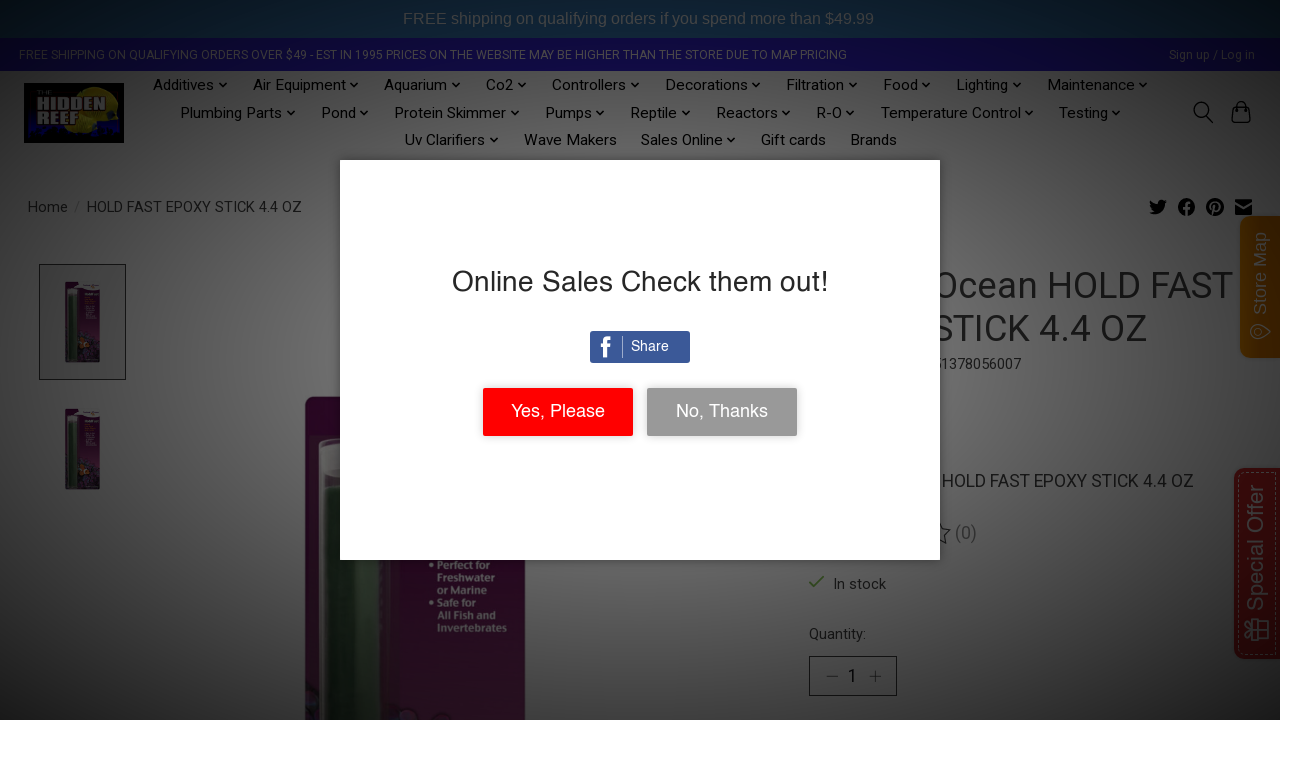

--- FILE ---
content_type: text/javascript;charset=utf-8
request_url: https://www.thehiddenreef.com/services/stats/pageview.js?product=57764882&hash=9249
body_size: -412
content:
// SEOshop 07-01-2026 02:36:58